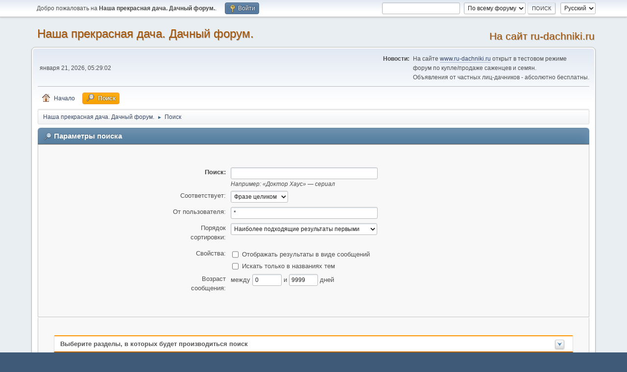

--- FILE ---
content_type: text/html; charset=UTF-8
request_url: https://www.ru-dachniki.ru/forum/index.php?PHPSESSID=mtdt3katpgvtfuifk6k41l6dfc&action=search
body_size: 5666
content:
<!DOCTYPE html>
<html lang="ru-RU">
<head>
	<meta charset="UTF-8">
	<link rel="stylesheet" href="https://www.ru-dachniki.ru/forum/Themes/default/css/minified_476f15b99242dad68c65f11c8d7572d2.css?smf214_1682960791">
	<style>.counters {text-align: center}
	
	img.avatar { max-width: 65px !important; max-height: 65px !important; }
	
	</style>
	<script>
		var smf_theme_url = "https://www.ru-dachniki.ru/forum/Themes/default";
		var smf_default_theme_url = "https://www.ru-dachniki.ru/forum/Themes/default";
		var smf_images_url = "https://www.ru-dachniki.ru/forum/Themes/default/images";
		var smf_smileys_url = "https://www.ru-dachniki.ru/forum/Smileys";
		var smf_smiley_sets = "fugue,alienine";
		var smf_smiley_sets_default = "fugue";
		var smf_avatars_url = "https://www.ru-dachniki.ru/forum/avatars";
		var smf_scripturl = "https://www.ru-dachniki.ru/forum/index.php?PHPSESSID=mtdt3katpgvtfuifk6k41l6dfc&amp;";
		var smf_iso_case_folding = false;
		var smf_charset = "UTF-8";
		var smf_session_id = "71b8f0df88079622d0a10aa15aaa60cc";
		var smf_session_var = "ae83117";
		var smf_member_id = 0;
		var ajax_notification_text = 'Загружается...';
		var help_popup_heading_text = 'Подсказка';
		var banned_text = 'Гость, вы забанены и не можете оставлять сообщения на форуме!';
		var smf_txt_expand = 'Развернуть';
		var smf_txt_shrink = 'Свернуть';
		var smf_collapseAlt = 'Скрыть';
		var smf_expandAlt = 'Показать';
		var smf_quote_expand = false;
		var allow_xhjr_credentials = false;
	</script>
	<script src="https://ajax.googleapis.com/ajax/libs/jquery/3.6.3/jquery.min.js"></script>
	<script src="https://www.ru-dachniki.ru/forum/Themes/default/scripts/minified_ed50f6e0478661de23081f55b24671f7.js?smf214_1682960791"></script>
	<script>
	var smf_you_sure ='Хотите сделать это?';
	</script>
	<title>Параметры поиска</title>
	<meta name="viewport" content="width=device-width, initial-scale=1">
	<meta prefix="og: https://ogp.me/ns#" property="og:site_name" content="Наша прекрасная дача. Дачный форум.">
	<meta prefix="og: https://ogp.me/ns#" property="og:title" content="Параметры поиска">
	<meta prefix="og: https://ogp.me/ns#" property="og:description" content="Параметры поиска">
	<meta name="description" content="Параметры поиска">
	<meta name="theme-color" content="#557EA0">
	<link rel="help" href="https://www.ru-dachniki.ru/forum/index.php?PHPSESSID=mtdt3katpgvtfuifk6k41l6dfc&amp;action=help">
	<link rel="contents" href="https://www.ru-dachniki.ru/forum/index.php?PHPSESSID=mtdt3katpgvtfuifk6k41l6dfc&amp;">
	<link rel="search" href="https://www.ru-dachniki.ru/forum/index.php?PHPSESSID=mtdt3katpgvtfuifk6k41l6dfc&amp;action=search">
	<link rel="sitemap" type="application/xml" title="Sitemap" href="https://www.ru-dachniki.ru/forum/sitemap.xml">
</head>
<body id="chrome" class="action_search">
<div id="footerfix">
	<div id="top_section">
		<div class="inner_wrap">
			<ul class="floatleft" id="top_info">
				<li class="welcome">
					Добро пожаловать на <strong>Наша прекрасная дача. Дачный форум.</strong>.
				</li>
				<li class="button_login">
					<a href="https://www.ru-dachniki.ru/forum/index.php?PHPSESSID=mtdt3katpgvtfuifk6k41l6dfc&amp;action=login" class="open" onclick="return reqOverlayDiv(this.href, 'Войти', 'login');">
						<span class="main_icons login"></span>
						<span class="textmenu">Войти</span>
					</a>
				</li>
			</ul>
			<form id="languages_form" method="get" class="floatright">
				<select id="language_select" name="language" onchange="this.form.submit()">
					<option value="english">English</option>
					<option value="russian" selected="selected">Русский</option>
				</select>
				<noscript>
					<input type="submit" value="Отправить">
				</noscript>
			</form>
			<form id="search_form" class="floatright" action="https://www.ru-dachniki.ru/forum/index.php?PHPSESSID=mtdt3katpgvtfuifk6k41l6dfc&amp;action=search2" method="post" accept-charset="UTF-8">
				<input type="search" name="search" value="">&nbsp;
				<select name="search_selection">
					<option value="all" selected>По всему форуму </option>
				</select>
				<input type="submit" name="search2" value="Поиск" class="button">
				<input type="hidden" name="advanced" value="0">
			</form>
		</div><!-- .inner_wrap -->
	</div><!-- #top_section -->
	<div id="header">
		<h1 class="forumtitle">
			<a id="top" href="https://www.ru-dachniki.ru/forum/index.php?PHPSESSID=mtdt3katpgvtfuifk6k41l6dfc&amp;">Наша прекрасная дача. Дачный форум.</a>
		</h1>
             <a style="color: #a85400;
    text-shadow: 1px 1px 1px rgba(0,0,0,.3); font-size: 1.6em;font-family: "Tahoma",sans-serif; font-weight: 400;" 
href="https://ru-dachniki.ru">На сайт ru-dachniki.ru</a>
	</div>
	<div id="wrapper">
		<div id="upper_section">
			<div id="inner_section">
				<div id="inner_wrap" class="hide_720">
					<div class="user">
						<time datetime="2026-01-21T02:29:02Z">января 21, 2026, 05:29:02  </time>
					</div>
					<div class="news">
						<h2>Новости: </h2>
						<p>На сайте <a href="//www.ru-dachniki.ru" class="bbc_link" target="_blank" rel="noopener">www.ru-dachniki.ru</a> открыт в тестовом режиме<br />форум по купле/продаже саженцев и семян.<br />Объявления от частных лиц-дачников - абсолютно бесплатны.</p>
					</div>
				</div>
				<a class="mobile_user_menu">
					<span class="menu_icon"></span>
					<span class="text_menu">Главное меню</span>
				</a>
				<div id="main_menu">
					<div id="mobile_user_menu" class="popup_container">
						<div class="popup_window description">
							<div class="popup_heading">Главное меню
								<a href="javascript:void(0);" class="main_icons hide_popup"></a>
							</div>
							
					<ul class="dropmenu menu_nav">
						<li class="button_home">
							<a href="https://www.ru-dachniki.ru/forum/index.php?PHPSESSID=mtdt3katpgvtfuifk6k41l6dfc&amp;">
								<span class="main_icons home"></span><span class="textmenu">Начало</span>
							</a>
						</li>
						<li class="button_search">
							<a class="active" href="https://www.ru-dachniki.ru/forum/index.php?PHPSESSID=mtdt3katpgvtfuifk6k41l6dfc&amp;action=search">
								<span class="main_icons search"></span><span class="textmenu">Поиск</span>
							</a>
						</li>
					</ul><!-- .menu_nav -->
						</div>
					</div>
				</div>
				<div class="navigate_section">
					<ul>
						<li>
							<a href="https://www.ru-dachniki.ru/forum/index.php?PHPSESSID=mtdt3katpgvtfuifk6k41l6dfc&amp;"><span>Наша прекрасная дача. Дачный форум.</span></a>
						</li>
						<li class="last">
							<span class="dividers"> &#9658; </span>
							<a href="https://www.ru-dachniki.ru/forum/index.php?PHPSESSID=mtdt3katpgvtfuifk6k41l6dfc&amp;action=search"><span>Поиск</span></a>
						</li>
					</ul>
				</div><!-- .navigate_section -->
			</div><!-- #inner_section -->
		</div><!-- #upper_section -->
		<div id="content_section">
			<div id="main_content_section">
	<form action="https://www.ru-dachniki.ru/forum/index.php?PHPSESSID=mtdt3katpgvtfuifk6k41l6dfc&amp;action=search2" method="post" accept-charset="UTF-8" name="searchform" id="searchform">
		<div class="cat_bar">
			<h3 class="catbg">
				<span class="main_icons filter"></span>Параметры поиска
			</h3>
		</div>
		<div id="advanced_search" class="roundframe">
			<dl class="settings" id="search_options">
				<dt>
					<strong><label for="searchfor">Поиск:</label></strong>
				</dt>
				<dd>
					<input type="search" name="search" id="searchfor"  maxlength="100" size="40">
					<br><em class="smalltext"><em>Например: </em> &laquo;Доктор Хаус&raquo; — сериал</em>
				</dd>

				<dt>
					<label for="searchtype">Соответствует:</label>
				</dt>
				<dd>
					<select name="searchtype" id="searchtype">
						<option value="1" selected>Фразе целиком</option>
						<option value="2">Любому из слов</option>
					</select>
				</dd>
				<dt>
					<label for="userspec">От пользователя:</label>
				</dt>
				<dd>
					<input id="userspec" type="text" name="userspec" value="*" size="40">
				</dd>
				<dt>
					<label for="sort">Порядок сортировки:</label>
				</dt>
				<dd>
					<select id="sort" name="sort">
						<option value="relevance|desc">Наиболее подходящие результаты первыми</option>
						<option value="num_replies|desc">Темы с большим количеством ответов первыми</option>
						<option value="num_replies|asc">Темы с меньшим количеством ответов первыми</option>
						<option value="id_msg|desc">Последние темы первыми</option>
						<option value="id_msg|asc">Старые темы первыми</option>
					</select>
				</dd>
				<dt class="righttext options">Свойства:
				</dt>
				<dd class="options">
					<ul>
						<li>
							<input type="checkbox" name="show_complete" id="show_complete" value="1">
							<label for="show_complete">Отображать результаты в виде сообщений</label>
						</li>
						<li>
							<input type="checkbox" name="subject_only" id="subject_only" value="1">
							<label for="subject_only">Искать только в названиях тем</label>
						</li>
					</ul>
				</dd>
				<dt class="between">Возраст сообщения:
				</dt>
				<dd>
					<label for="minage">между </label>
					<input type="number" name="minage" id="minage" value="0" size="5" maxlength="4">
					<label for="maxage"> и </label>
					<input type="number" name="maxage" id="maxage" value="9999" size="5" maxlength="4"> дней
				</dd>
			</dl>
			<script>
				createEventListener(window);
				window.addEventListener("load", initSearch, false);
			</script>
			<input type="hidden" name="advanced" value="1">
		</div>
		<fieldset class="flow_hidden">
			<div class="roundframe alt">
				<div class="title_bar">
					<h4 class="titlebg">
						<span id="advanced_panel_toggle" class="toggle_down floatright" style="display: none;"></span>
						<a href="#" id="advanced_panel_link">Выберите разделы, в которых будет производиться поиск</a>
					</h4>
				</div>
				<div class="flow_auto boardslist" id="advanced_panel_div" style="display: none;">
					<ul>
						<li>
							<a href="javascript:void(0);" onclick="selectBoards([1, 10, 9, 15], 'searchform'); return false;">Общие вопросы</a>
							<ul>
								<li>
									<label for="brd1">
										<input type="checkbox" id="brd1" name="brd[1]" value="1" checked>
										О работе форума
									</label>
								</li>
								<li>
									<label for="brd10">
										<input type="checkbox" id="brd10" name="brd[10]" value="10" checked>
										О братьях наших меньших
									</label>
								</li>
								<li>
									<label for="brd9">
										<input type="checkbox" id="brd9" name="brd[9]" value="9" checked>
										Обо всем по дачной тематике
									</label>
								</li>
								<li>
									<label for="brd15">
										<input type="checkbox" id="brd15" name="brd[15]" value="15" checked>
										Виноделие на даче
									</label>
								</li>
							</ul>
						</li>
						<li>
							<a href="javascript:void(0);" onclick="selectBoards([6, 16, 14, 8, 7, 11], 'searchform'); return false;">Обменяемся опытом</a>
							<ul>
								<li>
									<label for="brd6">
										<input type="checkbox" id="brd6" name="brd[6]" value="6" checked>
										Плодовые деревья и кустарники
									</label>
								</li>
								<li>
									<label for="brd16">
										<input type="checkbox" id="brd16" name="brd[16]" value="16" checked>
										Дачное строительство и ремонт
									</label>
								</li>
								<li>
									<label for="brd14">
										<input type="checkbox" id="brd14" name="brd[14]" value="14" checked>
										Декоративные деревья и кустарники
									</label>
								</li>
								<li>
									<label for="brd8">
										<input type="checkbox" id="brd8" name="brd[8]" value="8" checked>
										Овощные растения
									</label>
								</li>
								<li>
									<label for="brd7">
										<input type="checkbox" id="brd7" name="brd[7]" value="7" checked>
										Цветы
									</label>
								</li>
								<li>
									<label for="brd11">
										<input type="checkbox" id="brd11" name="brd[11]" value="11" checked>
										Борьба с болезнями и вредителями
									</label>
								</li>
							</ul>
						</li>
						<li>
							<a href="javascript:void(0);" onclick="selectBoards([2, 3, 4, 5, 12, 13], 'searchform'); return false;">Куплю/Продам</a>
							<ul>
								<li>
									<label for="brd2">
										<input type="checkbox" id="brd2" name="brd[2]" value="2" checked>
										Куплю саженцы/семена
									</label>
								</li>
								<li>
									<label for="brd3">
										<input type="checkbox" id="brd3" name="brd[3]" value="3" checked>
										Продам саженцы/семена
									</label>
								</li>
								<li>
									<label for="brd4">
										<input type="checkbox" id="brd4" name="brd[4]" value="4" checked>
										Приму в дар саженцы/семена
									</label>
								</li>
								<li>
									<label for="brd5">
										<input type="checkbox" id="brd5" name="brd[5]" value="5" checked>
										Отдам бесплатно саженцы/семена
									</label>
								</li>
								<li>
									<label for="brd12">
										<input type="checkbox" id="brd12" name="brd[12]" value="12" checked>
										Ищу услуги
									</label>
								</li>
								<li>
									<label for="brd13">
										<input type="checkbox" id="brd13" name="brd[13]" value="13" checked>
										Предлагаю услуги
									</label>
								</li>
							</ul>
						</li>
					</ul>
				</div><!-- #advanced_panel_div -->
				<br class="clear">
				<div class="padding">
					<input type="checkbox" name="all" id="check_all" value="" checked onclick="invertAll(this, this.form, 'brd');">
					<label for="check_all"><em>Выбрать все</em></label>
					<input type="submit" name="b_search" value="Поиск" class="button floatright">
				</div>
			</div><!-- .roundframe -->
		</fieldset>
		<script>
			var oAdvancedPanelToggle = new smc_Toggle({
				bToggleEnabled: true,
				bCurrentlyCollapsed: true,
				aSwappableContainers: [
					'advanced_panel_div'
				],
				aSwapImages: [
					{
						sId: 'advanced_panel_toggle',
						altExpanded: 'Скрыть',
						altCollapsed: 'Показать'
					}
				],
				aSwapLinks: [
					{
						sId: 'advanced_panel_link',
						msgExpanded: 'Выберите разделы, в которых будет производиться поиск',
						msgCollapsed: 'Выберите разделы, в которых будет производиться поиск'
					}
				]
			});
		</script>
	</form>
	<script>
		var oAddMemberSuggest = new smc_AutoSuggest({
			sSelf: 'oAddMemberSuggest',
			sSessionId: smf_session_id,
			sSessionVar: smf_session_var,
			sControlId: 'userspec',
			sSearchType: 'member',
			bItemList: false
		});
	</script>
	<!-- Yandex.Metrika counter -->
	<script type="text/javascript" >
	   (function(m,e,t,r,i,k,a){m[i]=m[i]||function(){(m[i].a=m[i].a||[]).push(arguments)};
	   m[i].l=1*new Date();
	   for (var j = 0; j < document.scripts.length; j++) {if (document.scripts[j].src === r) { return; }}
	   k=e.createElement(t),a=e.getElementsByTagName(t)[0],k.async=1,k.src=r,a.parentNode.insertBefore(k,a)})
	   (window, document, "script", "https://mc.yandex.ru/metrika/tag.js", "ym");
	
	   ym(22076641, "init", {
	        clickmap:true,
	        trackLinks:true,
	        accurateTrackBounce:true
	   });
	</script>
	<noscript><div><img src="https://mc.yandex.ru/watch/22076641" style="position:absolute; left:-9999px;" alt="" /></div></noscript>
	<!-- /Yandex.Metrika counter -->
	
	<!-- Top.Mail.Ru counter -->
	<script type="text/javascript">
	var _tmr = window._tmr || (window._tmr = []);
	_tmr.push({id: "2390928", type: "pageView", start: (new Date()).getTime()});
	(function (d, w, id) {
	  if (d.getElementById(id)) return;
	  var ts = d.createElement("script"); ts.type = "text/javascript"; ts.async = true; ts.id = id;
	  ts.src = "https://top-fwz1.mail.ru/js/code.js";
	  var f = function () {var s = d.getElementsByTagName("script")[0]; s.parentNode.insertBefore(ts, s);};
	  if (w.opera == "[object Opera]") { d.addEventListener("DOMContentLoaded", f, false); } else { f(); }
	})(document, window, "tmr-code");
	</script>
	<noscript><div><img src="https://top-fwz1.mail.ru/counter?id=2390928;js=na" style="position:absolute;left:-9999px;" alt="Top.Mail.Ru" /></div></noscript>
	<!-- /Top.Mail.Ru counter -->
	<div class="counters"><!--LiveInternet counter--><a href="https://www.liveinternet.ru/click"
target="_blank"><img id="licntC26F" width="3" height="3" style="border:0" 
title="LiveInternet"
src="[data-uri]"
alt=""/></a><script>(function(d,s){d.getElementById("licntC26F").src=
"https://counter.yadro.ru/hit?t44.6;r"+escape(d.referrer)+
((typeof(s)=="undefined")?"":";s"+s.width+"*"+s.height+"*"+
(s.colorDepth?s.colorDepth:s.pixelDepth))+";u"+escape(d.URL)+
";h"+escape(d.title.substring(0,150))+";"+Math.random()})
(document,screen)</script><!--/LiveInternet-->
</div>
			</div><!-- #main_content_section -->
		</div><!-- #content_section -->
	</div><!-- #wrapper -->
</div><!-- #footerfix -->
	<div id="footer">
		<div class="inner_wrap">
		<p>Страница создана за 0.112 сек. Запросов: 10.</p>
		</div>
	</div><!-- #footer -->
<script>
window.addEventListener("DOMContentLoaded", function() {
	function triggerCron()
	{
		$.get('https://www.ru-dachniki.ru/forum' + "/cron.php?ts=1768962540");
	}
	window.setTimeout(triggerCron, 1);
});
</script>
</body>
</html>